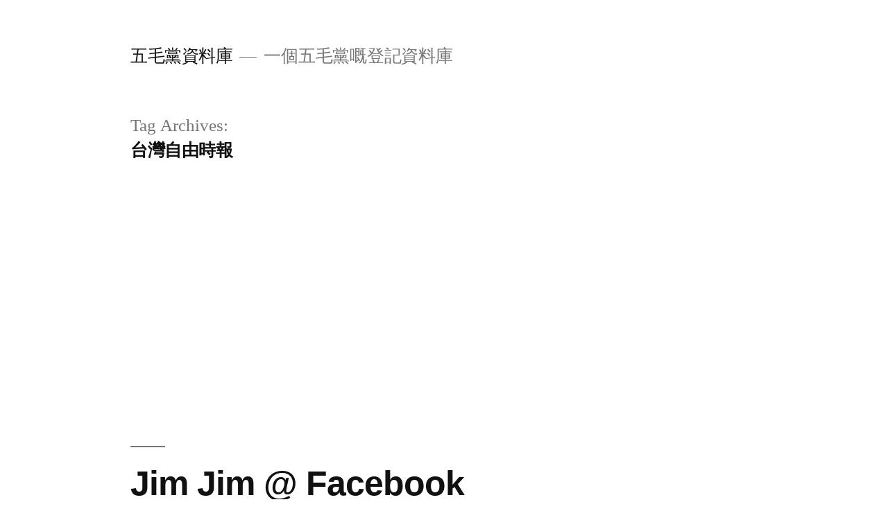

--- FILE ---
content_type: text/html; charset=utf-8
request_url: https://www.google.com/recaptcha/api2/aframe
body_size: 268
content:
<!DOCTYPE HTML><html><head><meta http-equiv="content-type" content="text/html; charset=UTF-8"></head><body><script nonce="5CDTUNq6pzsbcQtZW1MO_Q">/** Anti-fraud and anti-abuse applications only. See google.com/recaptcha */ try{var clients={'sodar':'https://pagead2.googlesyndication.com/pagead/sodar?'};window.addEventListener("message",function(a){try{if(a.source===window.parent){var b=JSON.parse(a.data);var c=clients[b['id']];if(c){var d=document.createElement('img');d.src=c+b['params']+'&rc='+(localStorage.getItem("rc::a")?sessionStorage.getItem("rc::b"):"");window.document.body.appendChild(d);sessionStorage.setItem("rc::e",parseInt(sessionStorage.getItem("rc::e")||0)+1);localStorage.setItem("rc::h",'1769285526909');}}}catch(b){}});window.parent.postMessage("_grecaptcha_ready", "*");}catch(b){}</script></body></html>